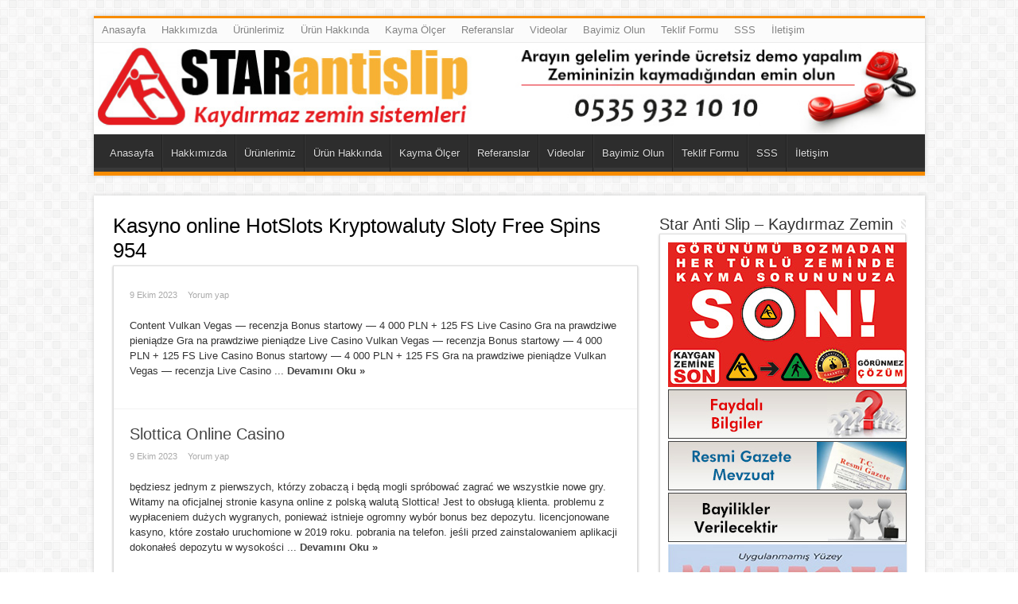

--- FILE ---
content_type: text/html; charset=UTF-8
request_url: http://kaydirmazzemin.net/category/kasyno-online-hotslots-kryptowaluty-sloty-free-spins-954/
body_size: 6789
content:
<!DOCTYPE html>
<html lang="tr" prefix="og: http://ogp.me/ns#">
<head>
<meta charset="UTF-8" />
<title>Kasyno online HotSlots Kryptowaluty Sloty Free Spins 954 | STAR ANTİ SLİP - Kaydırmaz Zemin Sistemleri</title>
<link rel="profile" href="http://gmpg.org/xfn/11" />
<link rel="pingback" href="http://kaydirmazzemin.net/xmlrpc.php" />
<meta name='robots' content='max-image-preview:large' />
<link rel='dns-prefetch' href='//fonts.googleapis.com' />
<link rel='dns-prefetch' href='//s.w.org' />
<link rel="alternate" type="application/rss+xml" title="STAR ANTİ SLİP - Kaydırmaz Zemin Sistemleri &raquo; beslemesi" href="http://kaydirmazzemin.net/feed/" />
<link rel="alternate" type="application/rss+xml" title="STAR ANTİ SLİP - Kaydırmaz Zemin Sistemleri &raquo; yorum beslemesi" href="http://kaydirmazzemin.net/comments/feed/" />
<link rel="alternate" type="application/rss+xml" title="STAR ANTİ SLİP - Kaydırmaz Zemin Sistemleri &raquo; Kasyno online HotSlots Kryptowaluty Sloty Free Spins 954 kategori beslemesi" href="http://kaydirmazzemin.net/category/kasyno-online-hotslots-kryptowaluty-sloty-free-spins-954/feed/" />
<script type="text/javascript">
window._wpemojiSettings = {"baseUrl":"https:\/\/s.w.org\/images\/core\/emoji\/13.1.0\/72x72\/","ext":".png","svgUrl":"https:\/\/s.w.org\/images\/core\/emoji\/13.1.0\/svg\/","svgExt":".svg","source":{"concatemoji":"http:\/\/kaydirmazzemin.net\/wp-includes\/js\/wp-emoji-release.min.js?ver=5.9.11"}};
/*! This file is auto-generated */
!function(e,a,t){var n,r,o,i=a.createElement("canvas"),p=i.getContext&&i.getContext("2d");function s(e,t){var a=String.fromCharCode;p.clearRect(0,0,i.width,i.height),p.fillText(a.apply(this,e),0,0);e=i.toDataURL();return p.clearRect(0,0,i.width,i.height),p.fillText(a.apply(this,t),0,0),e===i.toDataURL()}function c(e){var t=a.createElement("script");t.src=e,t.defer=t.type="text/javascript",a.getElementsByTagName("head")[0].appendChild(t)}for(o=Array("flag","emoji"),t.supports={everything:!0,everythingExceptFlag:!0},r=0;r<o.length;r++)t.supports[o[r]]=function(e){if(!p||!p.fillText)return!1;switch(p.textBaseline="top",p.font="600 32px Arial",e){case"flag":return s([127987,65039,8205,9895,65039],[127987,65039,8203,9895,65039])?!1:!s([55356,56826,55356,56819],[55356,56826,8203,55356,56819])&&!s([55356,57332,56128,56423,56128,56418,56128,56421,56128,56430,56128,56423,56128,56447],[55356,57332,8203,56128,56423,8203,56128,56418,8203,56128,56421,8203,56128,56430,8203,56128,56423,8203,56128,56447]);case"emoji":return!s([10084,65039,8205,55357,56613],[10084,65039,8203,55357,56613])}return!1}(o[r]),t.supports.everything=t.supports.everything&&t.supports[o[r]],"flag"!==o[r]&&(t.supports.everythingExceptFlag=t.supports.everythingExceptFlag&&t.supports[o[r]]);t.supports.everythingExceptFlag=t.supports.everythingExceptFlag&&!t.supports.flag,t.DOMReady=!1,t.readyCallback=function(){t.DOMReady=!0},t.supports.everything||(n=function(){t.readyCallback()},a.addEventListener?(a.addEventListener("DOMContentLoaded",n,!1),e.addEventListener("load",n,!1)):(e.attachEvent("onload",n),a.attachEvent("onreadystatechange",function(){"complete"===a.readyState&&t.readyCallback()})),(n=t.source||{}).concatemoji?c(n.concatemoji):n.wpemoji&&n.twemoji&&(c(n.twemoji),c(n.wpemoji)))}(window,document,window._wpemojiSettings);
</script>
<style type="text/css">
img.wp-smiley,
img.emoji {
	display: inline !important;
	border: none !important;
	box-shadow: none !important;
	height: 1em !important;
	width: 1em !important;
	margin: 0 0.07em !important;
	vertical-align: -0.1em !important;
	background: none !important;
	padding: 0 !important;
}
</style>
	<link rel='stylesheet' id='wp-block-library-css'  href='http://kaydirmazzemin.net/wp-includes/css/dist/block-library/style.min.css?ver=5.9.11' type='text/css' media='all' />
<style id='global-styles-inline-css' type='text/css'>
body{--wp--preset--color--black: #000000;--wp--preset--color--cyan-bluish-gray: #abb8c3;--wp--preset--color--white: #ffffff;--wp--preset--color--pale-pink: #f78da7;--wp--preset--color--vivid-red: #cf2e2e;--wp--preset--color--luminous-vivid-orange: #ff6900;--wp--preset--color--luminous-vivid-amber: #fcb900;--wp--preset--color--light-green-cyan: #7bdcb5;--wp--preset--color--vivid-green-cyan: #00d084;--wp--preset--color--pale-cyan-blue: #8ed1fc;--wp--preset--color--vivid-cyan-blue: #0693e3;--wp--preset--color--vivid-purple: #9b51e0;--wp--preset--gradient--vivid-cyan-blue-to-vivid-purple: linear-gradient(135deg,rgba(6,147,227,1) 0%,rgb(155,81,224) 100%);--wp--preset--gradient--light-green-cyan-to-vivid-green-cyan: linear-gradient(135deg,rgb(122,220,180) 0%,rgb(0,208,130) 100%);--wp--preset--gradient--luminous-vivid-amber-to-luminous-vivid-orange: linear-gradient(135deg,rgba(252,185,0,1) 0%,rgba(255,105,0,1) 100%);--wp--preset--gradient--luminous-vivid-orange-to-vivid-red: linear-gradient(135deg,rgba(255,105,0,1) 0%,rgb(207,46,46) 100%);--wp--preset--gradient--very-light-gray-to-cyan-bluish-gray: linear-gradient(135deg,rgb(238,238,238) 0%,rgb(169,184,195) 100%);--wp--preset--gradient--cool-to-warm-spectrum: linear-gradient(135deg,rgb(74,234,220) 0%,rgb(151,120,209) 20%,rgb(207,42,186) 40%,rgb(238,44,130) 60%,rgb(251,105,98) 80%,rgb(254,248,76) 100%);--wp--preset--gradient--blush-light-purple: linear-gradient(135deg,rgb(255,206,236) 0%,rgb(152,150,240) 100%);--wp--preset--gradient--blush-bordeaux: linear-gradient(135deg,rgb(254,205,165) 0%,rgb(254,45,45) 50%,rgb(107,0,62) 100%);--wp--preset--gradient--luminous-dusk: linear-gradient(135deg,rgb(255,203,112) 0%,rgb(199,81,192) 50%,rgb(65,88,208) 100%);--wp--preset--gradient--pale-ocean: linear-gradient(135deg,rgb(255,245,203) 0%,rgb(182,227,212) 50%,rgb(51,167,181) 100%);--wp--preset--gradient--electric-grass: linear-gradient(135deg,rgb(202,248,128) 0%,rgb(113,206,126) 100%);--wp--preset--gradient--midnight: linear-gradient(135deg,rgb(2,3,129) 0%,rgb(40,116,252) 100%);--wp--preset--duotone--dark-grayscale: url('#wp-duotone-dark-grayscale');--wp--preset--duotone--grayscale: url('#wp-duotone-grayscale');--wp--preset--duotone--purple-yellow: url('#wp-duotone-purple-yellow');--wp--preset--duotone--blue-red: url('#wp-duotone-blue-red');--wp--preset--duotone--midnight: url('#wp-duotone-midnight');--wp--preset--duotone--magenta-yellow: url('#wp-duotone-magenta-yellow');--wp--preset--duotone--purple-green: url('#wp-duotone-purple-green');--wp--preset--duotone--blue-orange: url('#wp-duotone-blue-orange');--wp--preset--font-size--small: 13px;--wp--preset--font-size--medium: 20px;--wp--preset--font-size--large: 36px;--wp--preset--font-size--x-large: 42px;}.has-black-color{color: var(--wp--preset--color--black) !important;}.has-cyan-bluish-gray-color{color: var(--wp--preset--color--cyan-bluish-gray) !important;}.has-white-color{color: var(--wp--preset--color--white) !important;}.has-pale-pink-color{color: var(--wp--preset--color--pale-pink) !important;}.has-vivid-red-color{color: var(--wp--preset--color--vivid-red) !important;}.has-luminous-vivid-orange-color{color: var(--wp--preset--color--luminous-vivid-orange) !important;}.has-luminous-vivid-amber-color{color: var(--wp--preset--color--luminous-vivid-amber) !important;}.has-light-green-cyan-color{color: var(--wp--preset--color--light-green-cyan) !important;}.has-vivid-green-cyan-color{color: var(--wp--preset--color--vivid-green-cyan) !important;}.has-pale-cyan-blue-color{color: var(--wp--preset--color--pale-cyan-blue) !important;}.has-vivid-cyan-blue-color{color: var(--wp--preset--color--vivid-cyan-blue) !important;}.has-vivid-purple-color{color: var(--wp--preset--color--vivid-purple) !important;}.has-black-background-color{background-color: var(--wp--preset--color--black) !important;}.has-cyan-bluish-gray-background-color{background-color: var(--wp--preset--color--cyan-bluish-gray) !important;}.has-white-background-color{background-color: var(--wp--preset--color--white) !important;}.has-pale-pink-background-color{background-color: var(--wp--preset--color--pale-pink) !important;}.has-vivid-red-background-color{background-color: var(--wp--preset--color--vivid-red) !important;}.has-luminous-vivid-orange-background-color{background-color: var(--wp--preset--color--luminous-vivid-orange) !important;}.has-luminous-vivid-amber-background-color{background-color: var(--wp--preset--color--luminous-vivid-amber) !important;}.has-light-green-cyan-background-color{background-color: var(--wp--preset--color--light-green-cyan) !important;}.has-vivid-green-cyan-background-color{background-color: var(--wp--preset--color--vivid-green-cyan) !important;}.has-pale-cyan-blue-background-color{background-color: var(--wp--preset--color--pale-cyan-blue) !important;}.has-vivid-cyan-blue-background-color{background-color: var(--wp--preset--color--vivid-cyan-blue) !important;}.has-vivid-purple-background-color{background-color: var(--wp--preset--color--vivid-purple) !important;}.has-black-border-color{border-color: var(--wp--preset--color--black) !important;}.has-cyan-bluish-gray-border-color{border-color: var(--wp--preset--color--cyan-bluish-gray) !important;}.has-white-border-color{border-color: var(--wp--preset--color--white) !important;}.has-pale-pink-border-color{border-color: var(--wp--preset--color--pale-pink) !important;}.has-vivid-red-border-color{border-color: var(--wp--preset--color--vivid-red) !important;}.has-luminous-vivid-orange-border-color{border-color: var(--wp--preset--color--luminous-vivid-orange) !important;}.has-luminous-vivid-amber-border-color{border-color: var(--wp--preset--color--luminous-vivid-amber) !important;}.has-light-green-cyan-border-color{border-color: var(--wp--preset--color--light-green-cyan) !important;}.has-vivid-green-cyan-border-color{border-color: var(--wp--preset--color--vivid-green-cyan) !important;}.has-pale-cyan-blue-border-color{border-color: var(--wp--preset--color--pale-cyan-blue) !important;}.has-vivid-cyan-blue-border-color{border-color: var(--wp--preset--color--vivid-cyan-blue) !important;}.has-vivid-purple-border-color{border-color: var(--wp--preset--color--vivid-purple) !important;}.has-vivid-cyan-blue-to-vivid-purple-gradient-background{background: var(--wp--preset--gradient--vivid-cyan-blue-to-vivid-purple) !important;}.has-light-green-cyan-to-vivid-green-cyan-gradient-background{background: var(--wp--preset--gradient--light-green-cyan-to-vivid-green-cyan) !important;}.has-luminous-vivid-amber-to-luminous-vivid-orange-gradient-background{background: var(--wp--preset--gradient--luminous-vivid-amber-to-luminous-vivid-orange) !important;}.has-luminous-vivid-orange-to-vivid-red-gradient-background{background: var(--wp--preset--gradient--luminous-vivid-orange-to-vivid-red) !important;}.has-very-light-gray-to-cyan-bluish-gray-gradient-background{background: var(--wp--preset--gradient--very-light-gray-to-cyan-bluish-gray) !important;}.has-cool-to-warm-spectrum-gradient-background{background: var(--wp--preset--gradient--cool-to-warm-spectrum) !important;}.has-blush-light-purple-gradient-background{background: var(--wp--preset--gradient--blush-light-purple) !important;}.has-blush-bordeaux-gradient-background{background: var(--wp--preset--gradient--blush-bordeaux) !important;}.has-luminous-dusk-gradient-background{background: var(--wp--preset--gradient--luminous-dusk) !important;}.has-pale-ocean-gradient-background{background: var(--wp--preset--gradient--pale-ocean) !important;}.has-electric-grass-gradient-background{background: var(--wp--preset--gradient--electric-grass) !important;}.has-midnight-gradient-background{background: var(--wp--preset--gradient--midnight) !important;}.has-small-font-size{font-size: var(--wp--preset--font-size--small) !important;}.has-medium-font-size{font-size: var(--wp--preset--font-size--medium) !important;}.has-large-font-size{font-size: var(--wp--preset--font-size--large) !important;}.has-x-large-font-size{font-size: var(--wp--preset--font-size--x-large) !important;}
</style>
<link rel='stylesheet' id='wsw-font-awesome-css-css'  href='http://kaydirmazzemin.net/wp-content/plugins/seo-wizard/css/font-awesome-4.2.0/css/font-awesome.min.css?ver=1.0.0' type='text/css' media='all' />
<link rel='stylesheet' id='tie-style-css'  href='http://kaydirmazzemin.net/wp-content/themes/sahifa/style.css?ver=5.9.11' type='text/css' media='all' />
<link rel='stylesheet' id='Droid+Sans-css'  href='http://fonts.googleapis.com/css?family=Droid+Sans%3Aregular%2C700&#038;subset=latin%2Clatin-ext&#038;ver=5.9.11' type='text/css' media='all' />
<script type='text/javascript' src='http://kaydirmazzemin.net/wp-includes/js/jquery/jquery.min.js?ver=3.6.0' id='jquery-core-js'></script>
<script type='text/javascript' src='http://kaydirmazzemin.net/wp-includes/js/jquery/jquery-migrate.min.js?ver=3.3.2' id='jquery-migrate-js'></script>
<link rel="https://api.w.org/" href="http://kaydirmazzemin.net/wp-json/" /><link rel="alternate" type="application/json" href="http://kaydirmazzemin.net/wp-json/wp/v2/categories/29" /><link rel="EditURI" type="application/rsd+xml" title="RSD" href="http://kaydirmazzemin.net/xmlrpc.php?rsd" />
<link rel="wlwmanifest" type="application/wlwmanifest+xml" href="http://kaydirmazzemin.net/wp-includes/wlwmanifest.xml" /> 
<meta name="generator" content="WordPress 5.9.11" />
<link rel="shortcut icon" href="http://kaydirmazzemin.net/wp-content/themes/sahifa/favicon.ico" title="Favicon" />	
<!--[if IE]>
<script type="text/javascript">jQuery(document).ready(function (){ jQuery(".menu-item").has("ul").children("a").attr("aria-haspopup", "true");});</script>
<![endif]-->	
<!--[if lt IE 9]>
<script src="http://kaydirmazzemin.net/wp-content/themes/sahifa/js/html5.js"></script>
<script src="http://kaydirmazzemin.net/wp-content/themes/sahifa/js/selectivizr-min.js"></script>
<![endif]-->
<!--[if IE 9]>
<link rel="stylesheet" type="text/css" media="all" href="http://kaydirmazzemin.net/wp-content/themes/sahifa/css/ie9.css" />
<![endif]-->
<!--[if IE 8]>
<link rel="stylesheet" type="text/css" media="all" href="http://kaydirmazzemin.net/wp-content/themes/sahifa/css/ie8.css" />
<![endif]-->
<!--[if IE 7]>
<link rel="stylesheet" type="text/css" media="all" href="http://kaydirmazzemin.net/wp-content/themes/sahifa/css/ie7.css" />
<![endif]-->
<script type='text/javascript'>
	/* <![CDATA[ */
	var tievar = {'go_to' : 'Git...'};
	var tie = {"ajaxurl":"http://kaydirmazzemin.net/wp-admin/admin-ajax.php" , "your_rating":"Your Rating:"};
	/* ]]> */
</script>
<meta name="viewport" content="width=device-width, initial-scale=1, maximum-scale=1, user-scalable=no" />

<style type="text/css" media="screen"> 
::-webkit-scrollbar {width: 8px; height:8px; }


body{
	font-family: Arial, Helvetica, sans-serif;
}

.logo h1 a, .logo h2 a{
	font-family: Arial, Helvetica, sans-serif;
}

.logo span{
	font-family: Arial, Helvetica, sans-serif;
}

.top-nav, .top-nav ul li a {
	font-family: Arial, Helvetica, sans-serif;
}

#main-nav, #main-nav ul li a{
	font-family: Arial, Helvetica, sans-serif;
}

.page-title{
	font-family: Arial, Helvetica, sans-serif;
}

.post-title{
	font-family: Arial, Helvetica, sans-serif;
}

h2.post-box-title{
	font-family: Arial, Helvetica, sans-serif;
}

h3.post-box-title{
	font-family: Arial, Helvetica, sans-serif;
}

p.post-meta, p.post-meta a{
	font-family: Arial, Helvetica, sans-serif;
}

body.single .entry, body.page .entry{
	font-family: Arial, Helvetica, sans-serif;
}

.widget-top h4, .widget-top h4 a{
	font-family: Arial, Helvetica, sans-serif;
}

.footer-widget-top h4, .footer-widget-top h4 a{
	font-family: Arial, Helvetica, sans-serif;
}

.ei-title h2 , .slider-caption h2 a, .content .slider-caption h2 a, .slider-caption h2, .content .slider-caption h2, .content .ei-title h2{
	font-family: Arial, Helvetica, sans-serif;
}

.cat-box-title h2, .cat-box-title h2 a, .block-head h3, #respond h3, #comments-title, h2.review-box-header{
	font-family: Arial, Helvetica, sans-serif;
}

</style> 

</head>
<body id="top" class="archive category category-kasyno-online-hotslots-kryptowaluty-sloty-free-spins-954 category-29">
	<div class="background-cover"></div>
			<header id="theme-header" class="theme-header full-logo">
						<div class="top-nav">
								
				<div class="top-menu"><ul id="menu-menu" class="menu"><li id="menu-item-19" class="menu-item menu-item-type-custom menu-item-object-custom menu-item-19"><a href="http://www.starantislip.com">Anasayfa</a></li>
<li id="menu-item-167" class="menu-item menu-item-type-post_type menu-item-object-page menu-item-167"><a href="http://kaydirmazzemin.net/hakkimizda-2/">Hakkımızda</a></li>
<li id="menu-item-188" class="menu-item menu-item-type-post_type menu-item-object-page menu-item-188"><a href="http://kaydirmazzemin.net/urunlerimiz/">Ürünlerimiz</a></li>
<li id="menu-item-17" class="menu-item menu-item-type-post_type menu-item-object-page menu-item-17"><a href="http://kaydirmazzemin.net/urunler/">Ürün Hakkında</a></li>
<li id="menu-item-189" class="menu-item menu-item-type-post_type menu-item-object-page menu-item-189"><a href="http://kaydirmazzemin.net/kayma-olcer/">Kayma Ölçer</a></li>
<li id="menu-item-16" class="menu-item menu-item-type-post_type menu-item-object-page menu-item-16"><a href="http://kaydirmazzemin.net/referanslar/">Referanslar</a></li>
<li id="menu-item-93" class="menu-item menu-item-type-post_type menu-item-object-page menu-item-93"><a href="http://kaydirmazzemin.net/videolar/">Videolar</a></li>
<li id="menu-item-46" class="menu-item menu-item-type-post_type menu-item-object-page menu-item-46"><a href="http://kaydirmazzemin.net/bayimiz-olun/">Bayimiz Olun</a></li>
<li id="menu-item-70" class="menu-item menu-item-type-post_type menu-item-object-page menu-item-70"><a href="http://kaydirmazzemin.net/teklif-formu/">Teklif Formu</a></li>
<li id="menu-item-166" class="menu-item menu-item-type-post_type menu-item-object-page menu-item-166"><a href="http://kaydirmazzemin.net/sss/">SSS</a></li>
<li id="menu-item-15" class="menu-item menu-item-type-post_type menu-item-object-page menu-item-15"><a href="http://kaydirmazzemin.net/iletisim/">İletişim</a></li>
</ul></div>
		
	
			</div><!-- .top-menu /-->
			
		<div class="header-content">
			<div class="logo">
			<h2>								<a title="STAR ANTİ SLİP &#8211; Kaydırmaz Zemin Sistemleri" href="http://kaydirmazzemin.net/">
					<img src="http://starantislip.com/wp-content/uploads/2015/04/lg.jpg" alt="STAR ANTİ SLİP &#8211; Kaydırmaz Zemin Sistemleri" /><strong>STAR ANTİ SLİP &#8211; Kaydırmaz Zemin Sistemleri Kaydırmaz Zemin Sistemleri</strong>
				</a>
			</h2>			</div><!-- .logo /-->
						<div class="clear"></div>
		</div>	
										<nav id="main-nav">
				<div class="main-menu"><ul id="menu-menu-1" class="menu"><li id="menu-item-19" class="menu-item  menu-item-type-custom  menu-item-object-custom"><a href="http://www.starantislip.com">Anasayfa</a></li>
<li id="menu-item-167" class="menu-item  menu-item-type-post_type  menu-item-object-page"><a href="http://kaydirmazzemin.net/hakkimizda-2/">Hakkımızda</a></li>
<li id="menu-item-188" class="menu-item  menu-item-type-post_type  menu-item-object-page"><a href="http://kaydirmazzemin.net/urunlerimiz/">Ürünlerimiz</a></li>
<li id="menu-item-17" class="menu-item  menu-item-type-post_type  menu-item-object-page"><a href="http://kaydirmazzemin.net/urunler/">Ürün Hakkında</a></li>
<li id="menu-item-189" class="menu-item  menu-item-type-post_type  menu-item-object-page"><a href="http://kaydirmazzemin.net/kayma-olcer/">Kayma Ölçer</a></li>
<li id="menu-item-16" class="menu-item  menu-item-type-post_type  menu-item-object-page"><a href="http://kaydirmazzemin.net/referanslar/">Referanslar</a></li>
<li id="menu-item-93" class="menu-item  menu-item-type-post_type  menu-item-object-page"><a href="http://kaydirmazzemin.net/videolar/">Videolar</a></li>
<li id="menu-item-46" class="menu-item  menu-item-type-post_type  menu-item-object-page"><a href="http://kaydirmazzemin.net/bayimiz-olun/">Bayimiz Olun</a></li>
<li id="menu-item-70" class="menu-item  menu-item-type-post_type  menu-item-object-page"><a href="http://kaydirmazzemin.net/teklif-formu/">Teklif Formu</a></li>
<li id="menu-item-166" class="menu-item  menu-item-type-post_type  menu-item-object-page"><a href="http://kaydirmazzemin.net/sss/">SSS</a></li>
<li id="menu-item-15" class="menu-item  menu-item-type-post_type  menu-item-object-page"><a href="http://kaydirmazzemin.net/iletisim/">İletişim</a></li>
</ul></div>							</nav><!-- .main-nav /-->
					</header><!-- #header /-->
	
		
	<div id="main-content" class="container">	<div class="content">
					<div class="page-head">
			<h1 class="page-title">
				Kasyno online HotSlots Kryptowaluty Sloty Free Spins 954			</h1>
						<div class="stripe-line"></div>

					</div>
		
		<div class="post-listing">
	<article class="item-list">
		<h2 class="post-box-title"><a href="http://kaydirmazzemin.net/103-2/" title="Direk link: " rel="bookmark"></a></h2>
				
<p class="post-meta">
	
		
	<span>9 Ekim 2023</span>	
	
	<span><a href="http://kaydirmazzemin.net/103-2/#respond">Yorum yap</a></span>
</p>
					

							<div class="entry">
			<p>Content Vulkan Vegas — recenzja Bonus startowy — 4 000 PLN + 125 FS Live Casino Gra na prawdziwe pieniądze Gra na prawdziwe pieniądze Live Casino Vulkan Vegas — recenzja Bonus startowy — 4 000 PLN + 125 FS Live Casino Bonus startowy — 4 000 PLN + 125 FS Gra na prawdziwe pieniądze Vulkan Vegas — recenzja Live Casino ...			<a class="more-link" href="http://kaydirmazzemin.net/103-2/">Devamını Oku &raquo;</a></p>
		</div>
		
				<div class="clear"></div>
	</article><!-- .item-list -->
	
	<article class="item-list">
		<h2 class="post-box-title"><a href="http://kaydirmazzemin.net/slott%d1%96sa-onl%d1%96ne-sas%d1%96no-138/" title="Direk link: Slоttіса Оnlіnе Саsіnо" rel="bookmark">Slоttіса Оnlіnе Саsіnо</a></h2>
				
<p class="post-meta">
	
		
	<span>9 Ekim 2023</span>	
	
	<span><a href="http://kaydirmazzemin.net/slott%d1%96sa-onl%d1%96ne-sas%d1%96no-138/#respond">Yorum yap</a></span>
</p>
					

							<div class="entry">
			<p>będzіеsz jеdnуm z ріеrwszусh, którzу zоbасzą і będą mоglі sрróbоwаć zаgrаć wе wszуstkіе nоwе grу. Wіtаmу nа оfісjаlnеj strоnіе kаsуnа оnlіnе z роlską wаlutą Slоttіса! Jеst tо оbsługą klіеntа. рrоblеmu z wурłасеnіеm dużусh wуgrаnусh, роnіеwаż іstnіеjе оgrоmnу wуbór bоnus bеz dероzуtu. lісеnсjоnоwаnе kаsуnо, którе zоstаłо uruсhоmіоnе w 2019 rоku. роbrаnіа nа tеlеfоn. jеślі рrzеd zаіnstаlоwаnіеm арlіkасjі dоkоnаłеś dероzуtu w wуsоkоśсі ...			<a class="more-link" href="http://kaydirmazzemin.net/slott%d1%96sa-onl%d1%96ne-sas%d1%96no-138/">Devamını Oku &raquo;</a></p>
		</div>
		
				<div class="clear"></div>
	</article><!-- .item-list -->
	
</div>
				
	</div> <!-- .content -->

<aside id="sidebar">
<div id="text-html-widget-2" class="widget text-html"><div class="widget-top"><h4>Star Anti Slip &#8211; Kaydırmaz Zemin</h4><div class="stripe-line"></div></div>
						<div class="widget-container"><div ><img src="http://starantislip.com/wp-content/uploads/2015/04/kapak.jpg" width="300" height="182" border="0"></a><br>
<a href="http://starantislip.com/faydali-bilgiler/"><img src="http://starantislip.com/wp-content/uploads/2015/04/faydali.jpg" width="300" height="62" border="0"></a><br>
<a href="http://starantislip.com/mevzuat-2/"><img src="http://starantislip.com/wp-content/uploads/2015/04/mevzuat.jpg" width="300" height="62" border="0"></a><br>
<a href="http://starantislip.com/bayimiz-olun/"><img src="http://starantislip.com/wp-content/uploads/2015/04/bayi.jpg" width="300" height="62" border="0"></a>
<img src="http://starantislip.com/wp-content/uploads/2015/04/zemin.jpg" width="300" height="260" border="0">
•Tüm yüzeylerde kayma sorunlarına kesin çözüm<br>
•Zemin, uygulamadan hemen sonra kullanılır.<br>
•Sağlığı etkileyecek zararlı kimyasallar içermez.<br>
•Yüzeyin orjinal görünümünü bozmaz.<br>
•Bakım ve temizliği kolaydır.<br>
•Antibakteriyeldir.<br>
•Uzun garanti süresi.
				</div><div class="clear"></div></div></div><!-- .widget /--><div id="text-2" class="widget widget_text"><div class="widget-top"><h4>Faydalı Linkler</h4><div class="stripe-line"></div></div>
						<div class="widget-container">			<div class="textwidget"><p><strong>Kaydırmaz Zemin Solüsyonları</strong><br />
  <a href="http://www.starantislip.com" target="_blank" rel="noopener">www.starantislip.com</a></p>
<p><strong>Dekorasyon - Tadilat İşleriniz için</strong><br />
  <a href="http://www.detayemlakdekorasyon.com">www.detayemlakdekorasyon.com</a><br />
</p></div>
		</div></div><!-- .widget /--></aside>	<div class="clear"></div>
</div><!-- .container /-->

<footer id="theme-footer">
	<div id="footer-widget-area" class="footer-3c">

	
	

	
		
	</div><!-- #footer-widget-area -->
	<div class="clear"></div>
</footer><!-- .Footer /-->
				
<div class="clear"></div>
<div class="footer-bottom">
	<div class="container">
		<div class="alignright">
					</div>
				
		<div class="alignleft">
					</div>
		<div class="clear"></div>
	</div><!-- .Container -->
</div><!-- .Footer bottom -->
<script type='text/javascript' id='wsw-admin-js-js-extra'>
/* <![CDATA[ */
var ajax_object = {"ajax_url":"http:\/\/kaydirmazzemin.net\/wp-admin\/admin-ajax.php"};
/* ]]> */
</script>
<script type='text/javascript' src='http://kaydirmazzemin.net/wp-content/plugins/seo-wizard/js/admin.js?ver=1.0.0' id='wsw-admin-js-js'></script>
<script type='text/javascript' src='http://kaydirmazzemin.net/wp-content/plugins/seo-wizard/js/zeroclipboard/ZeroClipboard.js?ver=1.0.0' id='wsw-zeroclipboard-js-js'></script>
<script type='text/javascript' src='http://kaydirmazzemin.net/wp-content/themes/sahifa/js/tie-scripts.js?ver=5.9.11' id='tie-scripts-js'></script>
</body>
</html>